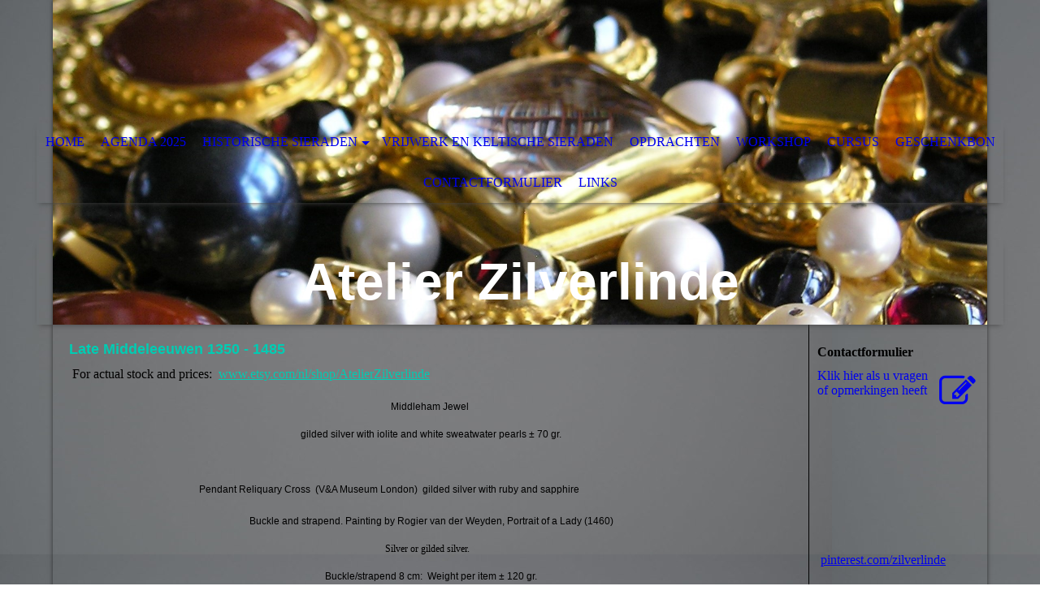

--- FILE ---
content_type: text/html; charset=utf-8
request_url: https://zilverlinde.nl/Historische-sieraden/Late-Middeleeuwen/
body_size: 50513
content:
<!DOCTYPE html><html lang="nl"><head><meta http-equiv="Content-Type" content="text/html; charset=UTF-8"><title>Atelier Zilverlinde, Historisch Goudsmid - Late Middeleeuwen</title><meta name="description" content="Historic goldsmith, for all your historic correct jewelry"><meta name="keywords" content="goudsmid, edelsmid, sieraden, historische sieraden, geschiedenis, schilderijen, Middeleeuwen, zilver, goud, edelstenen, parels, Zilverlinde, Mary Rose, Mary Rose jewelry, silver jewelry, silver jewellery, gilding, gilded, replica's, historic replica's, historic jewelry, goudsmid, edelsmeden, sieraden, historische sieraden, geschiedenis, http:, Middeleeuwen, zilver, goud, edelstenen, parels, Zilverlinde, Mary Rose, historic jewelry, replica's, silver jewelry, silver jewellery, film, theater, musea, museum, theaterproducties, filmproducties, toneel, musical,"><link href="https://zilverlinde.nl/Historische-sieraden/Late-Middeleeuwen/" rel="canonical"><meta content="Atelier Zilverlinde, Historisch Goudsmid - Late Middeleeuwen" property="og:title"><meta content="website" property="og:type"><meta content="https://zilverlinde.nl/Historische-sieraden/Late-Middeleeuwen/" property="og:url"><meta content="http://54424425.swh.strato-hosting.eu/.cm4all/iproc.php/Links/P1010011%20%282%29.JPG" property="og:image"><script>
              window.beng = window.beng || {};
              window.beng.env = {
                language: "en",
                country: "US",
                mode: "deploy",
                context: "page",
                pageId: "000000188465",
                pageLanguage: "nl",
                skeletonId: "",
                scope: "1658453",
                isProtected: false,
                navigationText: "Late Middeleeuwen",
                instance: "1",
                common_prefix: "https://strato-editor.com",
                design_common: "https://strato-editor.com/beng/designs/",
                design_template: "sys/cm_dh_068",
                path_design: "https://strato-editor.com/beng/designs/data/sys/cm_dh_068/",
                path_res: "https://strato-editor.com/res/",
                path_bengres: "https://strato-editor.com/beng/res/",
                masterDomain: "",
                preferredDomain: "",
                preprocessHostingUri: function(uri) {
                  
                    return uri || "";
                  
                },
                hideEmptyAreas: false
              };
            </script><script xmlns="http://www.w3.org/1999/xhtml" src="https://strato-editor.com/cm4all-beng-proxy/beng-proxy.js"></script><link xmlns="http://www.w3.org/1999/xhtml" rel="stylesheet" href="https://strato-editor.com/.cm4all/e/static/3rdparty/font-awesome/css/font-awesome.min.css"></link><link rel="stylesheet" type="text/css" href="https://strato-editor.com/.cm4all/res/static/libcm4all-js-widget/3.89.7/css/widget-runtime.css" />
<link rel="stylesheet" type="text/css" href="https://strato-editor.com/.cm4all/res/static/beng-editor/5.3.138/css/deploy.css" />
<link rel="stylesheet" type="text/css" href="https://strato-editor.com/.cm4all/res/static/libcm4all-js-widget/3.89.7/css/slideshow-common.css" />
<script src="https://strato-editor.com/.cm4all/res/static/jquery-1.7/jquery.js"></script><script src="https://strato-editor.com/.cm4all/res/static/prototype-1.7.3/prototype.js"></script><script src="https://strato-editor.com/.cm4all/res/static/jslib/1.4.1/js/legacy.js"></script><script src="https://strato-editor.com/.cm4all/res/static/libcm4all-js-widget/3.89.7/js/widget-runtime.js"></script>
<script src="https://strato-editor.com/.cm4all/res/static/libcm4all-js-widget/3.89.7/js/slideshow-common.js"></script>
<script src="https://strato-editor.com/.cm4all/res/static/beng-editor/5.3.138/js/deploy.js"></script>
<script type="text/javascript" src="https://strato-editor.com/.cm4all/uro/assets/js/uro-min.js"></script><meta name="viewport" content="width=device-width, initial-scale=1"><link rel="stylesheet" type="text/css" href="https://strato-editor.com/.cm4all/designs/static/sys/cm_dh_068/1769040049.5463855/css/main.css"><link rel="stylesheet" type="text/css" href="https://strato-editor.com/.cm4all/designs/static/sys/cm_dh_068/1769040049.5463855/css/responsive.css"><link rel="stylesheet" type="text/css" href="https://strato-editor.com/.cm4all/designs/static/sys/cm_dh_068/1769040049.5463855/css/cm-templates-global-style.css"><script type="text/javascript" language="javascript" src="https://strato-editor.com/.cm4all/designs/static/sys/cm_dh_068/1769040049.5463855/js/doubletaptogo.js"></script><script type="text/javascript" language="javascript" src="https://strato-editor.com/.cm4all/designs/static/sys/cm_dh_068/1769040049.5463855/js/cm_template-focus-point.js"></script><script type="text/javascript" language="javascript" src="https://strato-editor.com/.cm4all/designs/static/sys/cm_dh_068/1769040049.5463855/js/cm-templates-global-script.js"></script><!--[if IE]>
          <link rel="stylesheet" type="text/css" href="https://strato-editor.com/beng/designs/data/sys/cm_dh_068/
css/ie.css" />
        <![endif]--><!--[if lte IE 8]>
          <link rel="stylesheet" type="text/css" href="https://strato-editor.com/beng/designs/data/sys/cm_dh_068/
css/ie8.css" />
        <![endif]--><!--$Id: template.xsl 1832 2012-03-01 10:37:09Z dominikh $--><link href="/.cm4all/handler.php/vars.css?v=20250723124306" type="text/css" rel="stylesheet"><style type="text/css">.cm-logo {background-image: none;background-position: 898.555px 0px;
background-size: 113px 150px;
background-repeat: no-repeat;
      }</style><script type="text/javascript">window.cmLogoWidgetId = "STRATP_cm4all_com_widgets_Logo_791523";
            window.cmLogoGetCommonWidget = function (){
                return new cm4all.Common.Widget({
            base    : "/Historische-sieraden/Late-Middeleeuwen/index.php/",
            session : "",
            frame   : "",
            path    : "STRATP_cm4all_com_widgets_Logo_791523"
        })
            };
            window.logoConfiguration = {
                "cm-logo-x" : "898.555",
        "cm-logo-y" : "0",
        "cm-logo-v" : "2.0",
        "cm-logo-w" : "113",
        "cm-logo-h" : "150",
        "cm-logo-di" : "sys/cm_dh_068",
        "cm-logo-u" : "uro-service://",
        "cm-logo-k" : "%7B%22serviceId%22%3A%220%22%2C%22path%22%3A%22%2FLinks%22%2C%22name%22%3A%22FullSizeRender.jpg%22%2C%22type%22%3A%22image%2Fjpeg%22%2C%22start%22%3A%22152501b7210%22%2C%22size%22%3A%221652749%22%7D",
        "cm-logo-bc" : "",
        "cm-logo-ln" : "",
        "cm-logo-ln$" : "",
        "cm-logo-hi" : true
        ,
        _logoBaseUrl : "uro-service:\/\/",
        _logoPath : "%7B%22serviceId%22%3A%220%22%2C%22path%22%3A%22%2FLinks%22%2C%22name%22%3A%22FullSizeRender.jpg%22%2C%22type%22%3A%22image%2Fjpeg%22%2C%22start%22%3A%22152501b7210%22%2C%22size%22%3A%221652749%22%7D"
        };
				document.observe('dom:loaded', function() {
					var containers = document.querySelectorAll("[cm_type=logo], [id=logo], .cm-logo");
          for (var i = 0; i < containers.length; i++) {
            var container = containers[i];
            if (container && window.beng && beng.env && beng.env.hideEmptyAreas) {
              if (beng.env.mode != "edit") {
                container.addClassName("cm_empty");
              } else {
                container.addClassName("cm_empty_editor");
              }
            }
          }
				});
			</script><link rel="icon" href="data:;base64,iVBORw0KGgo="/><style id="cm_table_styles"></style><style id="cm_background_queries">            @media(min-width: 100px), (min-resolution: 72dpi), (-webkit-min-device-pixel-ratio: 1) {.cm-background{background-image:url("/.cm4all/uproc.php/0/.5311767899_3a4ee359af_b.jpg/picture-200?_=171cf7c7d6f");}}@media(min-width: 100px), (min-resolution: 144dpi), (-webkit-min-device-pixel-ratio: 2) {.cm-background{background-image:url("/.cm4all/uproc.php/0/.5311767899_3a4ee359af_b.jpg/picture-400?_=171cf7c7d6f");}}@media(min-width: 200px), (min-resolution: 72dpi), (-webkit-min-device-pixel-ratio: 1) {.cm-background{background-image:url("/.cm4all/uproc.php/0/.5311767899_3a4ee359af_b.jpg/picture-400?_=171cf7c7d6f");}}@media(min-width: 200px), (min-resolution: 144dpi), (-webkit-min-device-pixel-ratio: 2) {.cm-background{background-image:url("/.cm4all/uproc.php/0/.5311767899_3a4ee359af_b.jpg/picture-800?_=171cf7c7d6f");}}@media(min-width: 400px), (min-resolution: 72dpi), (-webkit-min-device-pixel-ratio: 1) {.cm-background{background-image:url("/.cm4all/uproc.php/0/.5311767899_3a4ee359af_b.jpg/picture-800?_=171cf7c7d6f");}}@media(min-width: 400px), (min-resolution: 144dpi), (-webkit-min-device-pixel-ratio: 2) {.cm-background{background-image:url("/.cm4all/uproc.php/0/.5311767899_3a4ee359af_b.jpg/picture-1200?_=171cf7c7d6f");}}@media(min-width: 600px), (min-resolution: 72dpi), (-webkit-min-device-pixel-ratio: 1) {.cm-background{background-image:url("/.cm4all/uproc.php/0/.5311767899_3a4ee359af_b.jpg/picture-1200?_=171cf7c7d6f");}}@media(min-width: 600px), (min-resolution: 144dpi), (-webkit-min-device-pixel-ratio: 2) {.cm-background{background-image:url("/.cm4all/uproc.php/0/.5311767899_3a4ee359af_b.jpg/picture-1600?_=171cf7c7d6f");}}@media(min-width: 800px), (min-resolution: 72dpi), (-webkit-min-device-pixel-ratio: 1) {.cm-background{background-image:url("/.cm4all/uproc.php/0/.5311767899_3a4ee359af_b.jpg/picture-1600?_=171cf7c7d6f");}}@media(min-width: 800px), (min-resolution: 144dpi), (-webkit-min-device-pixel-ratio: 2) {.cm-background{background-image:url("/.cm4all/uproc.php/0/.5311767899_3a4ee359af_b.jpg/picture-2600?_=171cf7c7d6f");}}
</style><script type="application/x-cm4all-cookie-consent" data-code=""></script></head><body ondrop="return false;" class=" device-desktop cm-deploy cm-deploy-342 cm-deploy-4x"><div class="cm-background" data-cm-qa-bg="image"></div><div class="cm-background-video" data-cm-qa-bg="video"></div><div class="cm-background-effects" data-cm-qa-bg="effect"></div><div class="noneditmode page_wrapper"><header id="head_wrapper"><div class="cm-kv-0 box cm_can_be_empty cm-template-keyvisual__media" id="keyvisual"></div><div class="cm-logo box cm_can_be_empty" id="logo_wrapper"> </div><div class="clearfix corner" id="navigation_wrapper"><nav class="navi" id="cm_navigation"><ul id="cm_mainnavigation"><li id="cm_navigation_pid_188416"><a title="Home" href="/Home/" class="cm_anchor">Home</a></li><li id="cm_navigation_pid_188461"><a title="Agenda 2025" href="/Agenda-2025/" class="cm_anchor">Agenda 2025</a></li><li id="cm_navigation_pid_189845" class="cm_current cm_has_subnavigation"><a title="  Historische sieraden" href="/Historische-sieraden/" class="cm_anchor">  Historische sieraden</a><ul class="cm_subnavigation" id="cm_subnavigation_pid_189845"><li id="cm_navigation_pid_188464"><a title="Vroege en Hoge Middeleeuwen" href="/Historische-sieraden/Vroege-en-Hoge-Middeleeuwen/" class="cm_anchor">Vroege en Hoge Middeleeuwen</a></li><li id="cm_navigation_pid_188465" class="cm_current"><a title="Late Middeleeuwen" href="/Historische-sieraden/Late-Middeleeuwen/" class="cm_anchor">Late Middeleeuwen</a></li><li id="cm_navigation_pid_1369772"><a title="Mary Rose replica's" href="/Historische-sieraden/Mary-Rose-replica-s/" class="cm_anchor">Mary Rose replica's</a></li><li id="cm_navigation_pid_188466"><a title="Tudor / Landsknecht" href="/Historische-sieraden/Tudor-Landsknecht/" class="cm_anchor">Tudor / Landsknecht</a></li><li id="cm_navigation_pid_189206"><a title="Andere perioden" href="/Historische-sieraden/Andere-perioden/" class="cm_anchor">Andere perioden</a></li><li id="cm_navigation_pid_249401"><a title="Miscellaneous" href="/Historische-sieraden/Miscellaneous/" class="cm_anchor">Miscellaneous</a></li><li id="cm_navigation_pid_279777"><a title="Ringen" href="/Historische-sieraden/Ringen/" class="cm_anchor">Ringen</a></li></ul></li><li id="cm_navigation_pid_189207"><a title="Vrijwerk en keltische sieraden" href="/Vrijwerk-en-keltische-sieraden/" class="cm_anchor">Vrijwerk en keltische sieraden</a></li><li id="cm_navigation_pid_189208"><a title="Opdrachten" href="/Opdrachten/" class="cm_anchor">Opdrachten</a></li><li id="cm_navigation_pid_191040"><a title="Workshop" href="/Workshop/" class="cm_anchor">Workshop</a></li><li id="cm_navigation_pid_191039"><a title="Cursus" href="/Cursus/" class="cm_anchor">Cursus</a></li><li id="cm_navigation_pid_190766"><a title="Geschenkbon" href="/Geschenkbon/" class="cm_anchor">Geschenkbon</a></li><li id="cm_navigation_pid_189191"><a title="Contactformulier" href="/Contactformulier/" class="cm_anchor">Contactformulier</a></li><li id="cm_navigation_pid_191041"><a title="Links" href="/Links/" class="cm_anchor">Links</a></li></ul></nav></div><div class="corner cm_can_be_empty" id="title_wrapper"><div class="title cm_can_be_empty cm-templates-heading__title" id="title" style=""><span style="color: #ffffff;"><strong><span style="font-family: Verdana, Verdana, Geneva, sans-serif; font-size: xx-large;">Atelier Zilverlinde</span></strong></span><br></div><div class="subtitle cm_can_be_empty cm-templates-heading__subtitle" id="subtitle" style=""><span style="font-family: Verdana, Verdana, Geneva, sans-serif; color: #ffffff; font-size: x-large;">Historisch Goudsmid</span></div></div></header><div id="container_content"><div class="cm-template-content" id="content_wrapper"><main class="content_main_dho cm-template-content__main cm-templates-text" data-cm-hintable="yes"><h1><strong><span style="font-family: Verdana, Verdana, Geneva, sans-serif; font-size: large; color: #00ccb3;">Late Middeleeuwen 1350 - 1485</span></strong></h1><p> For actual stock and prices:  <a href="https://www.etsy.com/nl/shop/AtelierZilverlinde" target="_blank" rel="noreferrer noopener" style="color: #00ccb3;" class="cm_anchor">www.etsy.com/nl/shop/AtelierZilverlinde</a> </p><div class="clearFloating" style="clear:both;height: 0px; width: auto;"></div><div id="widgetcontainer_STRATP_cm4all_com_widgets_PhotoAlbum_9061946" class="
				    cm_widget_block
					cm_widget cm4all_com_widgets_PhotoAlbum cm_widget_block_center" style="width:100%; max-width:100%; "><div class="cm_widget_anchor"><a name="STRATP_cm4all_com_widgets_PhotoAlbum_9061946" id="widgetanchor_STRATP_cm4all_com_widgets_PhotoAlbum_9061946"><!--cm4all.com.widgets.PhotoAlbum--></a></div><div  class="html-box" id="photoAlbum_STRATP_cm4all_com_widgets_PhotoAlbum_9061946"></div><script  type="text/javascript">/* <![CDATA[ */ 
			//	Common.log("photoAlbum:");

			(new function() {
				var commonWidget = new Common.Widget({
					base    : "/Historische-sieraden/Late-Middeleeuwen/index.php/",
					session : "",
					frame   : "",
					path    : "STRATP_cm4all_com_widgets_PhotoAlbum_9061946"
				});

				var libraryLoaded = function() {
					//	Common.log("libraryLoaded:");

					if (!window.photoAlbum)
						window.photoAlbum = {};

					var id = "photoAlbum_STRATP_cm4all_com_widgets_PhotoAlbum_9061946";

					//	Common.log("libraryLoaded: create PhotoAlbum with id " + id);

					window.photoAlbum[id] = new PhotoAlbum(commonWidget, id,
						{image : "Beeld"},
						"493160"
					);

					window.photoAlbum[id].load(function(data) {
						//	console.dir(data);

						window.photoAlbum[id].fixImageURL(data);

						if (!window.htmlBox)
							window.htmlBox = {};

						var loading_64 = "/.cm4all/widgetres.php/cm4all.com.widgets.PhotoAlbum//loading_64.gif?version=3.3.38";

						window.htmlBox[id] = new HtmlBox(id, data, loading_64, {
							back	: "terug",
							next	: "volgende"
						});

						window.htmlBox[id].show();

						if (!window.fancyBox)
							window.fancyBox = {};

						var mobile = false;
						
						window.fancyBox[id] = new FancyBox(id, data, 800, 600, mobile);
					});
				};

			      var localUri = "/.cm4all/widgetres.php/cm4all.com.widgets.PhotoAlbum/";

				Common.loadCss(localUri + "/photoAlbum_html.css?version=3.3.38");

				Common.requireLibrary(
					[
						localUri + "/fancyBox.js?version=3.3.38",
						localUri + "/htmlBox.js?version=3.3.38",
						localUri + "/photoAlbum.js?version=3.3.38"
					],

					libraryLoaded
				);
			}());

			window.photoAlbum_doFlip = function(id, index) {
				//	Common.log("doFlip: " + id + ", " + index);

				if (!window.fancyBox[id]) {
					Common.log("doLoad: window.fancyBox[" + id + "] is not available");
					return;
				}

				window.htmlBox[id].show(index);
			};

			window.photoAlbum_doFancy = function(id, index) {
				//	Common.log("doLoad: " + id + ", " + index);

				if (!window.fancyBox[id]) {
					Common.log("doLoad: window.fancyBox[" + id + "] is not available");
					return;
				}

				//	debugger;

				var dim = window.fancyBox[id].size();
				var box	= window.fancyBox[id].create(index);

				var popup = Common.openFullscreen(box, dim);

				window.fancyBox[id].resize(dim);
			};
		/* ]]> */</script></div><p style="text-align: center;"> <span style="font-weight: normal; font-size: 12px; font-family: Verdana, Verdana, Geneva, sans-serif;">Middleham Jewel  </span></p><p style="text-align: center;"><span style="font-weight: normal; font-size: 12px; font-family: Verdana, Verdana, Geneva, sans-serif;">gilded silver with iolite and white sweatwater pearls ± 70 gr.</span></p><p style="text-align: center;"><br></p><p style="text-align: center;"><span style="font-weight: normal; font-size: 12px; font-family: Verdana, Verdana, Geneva, sans-serif;">      Pendant Reliquary Cross  (V&amp;A Museum London)  gilded silver with ruby and sapphire                                        </span></p><div class="clearFloating" style="clear:both;height: 0px; width: auto;"></div><div id="widgetcontainer_STRATP_cm4all_com_widgets_PhotoAlbum_9062054" class="
				    cm_widget_block
					cm_widget cm4all_com_widgets_PhotoAlbum cm_widget_block_center" style="width:100%; max-width:100%; "><div class="cm_widget_anchor"><a name="STRATP_cm4all_com_widgets_PhotoAlbum_9062054" id="widgetanchor_STRATP_cm4all_com_widgets_PhotoAlbum_9062054"><!--cm4all.com.widgets.PhotoAlbum--></a></div><div  class="html-box" id="photoAlbum_STRATP_cm4all_com_widgets_PhotoAlbum_9062054"></div><script  type="text/javascript">/* <![CDATA[ */ 
			//	Common.log("photoAlbum:");

			(new function() {
				var commonWidget = new Common.Widget({
					base    : "/Historische-sieraden/Late-Middeleeuwen/index.php/",
					session : "",
					frame   : "",
					path    : "STRATP_cm4all_com_widgets_PhotoAlbum_9062054"
				});

				var libraryLoaded = function() {
					//	Common.log("libraryLoaded:");

					if (!window.photoAlbum)
						window.photoAlbum = {};

					var id = "photoAlbum_STRATP_cm4all_com_widgets_PhotoAlbum_9062054";

					//	Common.log("libraryLoaded: create PhotoAlbum with id " + id);

					window.photoAlbum[id] = new PhotoAlbum(commonWidget, id,
						{image : "Beeld"},
						"387551"
					);

					window.photoAlbum[id].load(function(data) {
						//	console.dir(data);

						window.photoAlbum[id].fixImageURL(data);

						if (!window.htmlBox)
							window.htmlBox = {};

						var loading_64 = "/.cm4all/widgetres.php/cm4all.com.widgets.PhotoAlbum//loading_64.gif?version=3.3.38";

						window.htmlBox[id] = new HtmlBox(id, data, loading_64, {
							back	: "terug",
							next	: "volgende"
						});

						window.htmlBox[id].show();

						if (!window.fancyBox)
							window.fancyBox = {};

						var mobile = false;
						
						window.fancyBox[id] = new FancyBox(id, data, 800, 600, mobile);
					});
				};

			      var localUri = "/.cm4all/widgetres.php/cm4all.com.widgets.PhotoAlbum/";

				Common.loadCss(localUri + "/photoAlbum_html.css?version=3.3.38");

				Common.requireLibrary(
					[
						localUri + "/fancyBox.js?version=3.3.38",
						localUri + "/htmlBox.js?version=3.3.38",
						localUri + "/photoAlbum.js?version=3.3.38"
					],

					libraryLoaded
				);
			}());

			window.photoAlbum_doFlip = function(id, index) {
				//	Common.log("doFlip: " + id + ", " + index);

				if (!window.fancyBox[id]) {
					Common.log("doLoad: window.fancyBox[" + id + "] is not available");
					return;
				}

				window.htmlBox[id].show(index);
			};

			window.photoAlbum_doFancy = function(id, index) {
				//	Common.log("doLoad: " + id + ", " + index);

				if (!window.fancyBox[id]) {
					Common.log("doLoad: window.fancyBox[" + id + "] is not available");
					return;
				}

				//	debugger;

				var dim = window.fancyBox[id].size();
				var box	= window.fancyBox[id].create(index);

				var popup = Common.openFullscreen(box, dim);

				window.fancyBox[id].resize(dim);
			};
		/* ]]> */</script></div><p style="text-align: center;"><span style="font-weight: normal;"> <span style="font-size: 12px; font-family: Verdana, Verdana, Geneva, sans-serif;">Buckle and strapend. Painting by Rogier van der Weyden, Portrait of a Lady (1460) </span></span></p><p style="text-align: center;"><span style="font-size: 12px;">Silver or gilded silver.   </span></p><p style="text-align: center;"><span style="font-weight: normal; font-size: 12px; font-family: Verdana, Verdana, Geneva, sans-serif;">Buckle/strapend 8 cm:  Weight per item ± 120 gr.</span></p><p style="text-align: center;"><span style="font-weight: normal; font-size: 12px; font-family: Verdana, Verdana, Geneva, sans-serif;">Buckle/strapend 10 cm: Weight ± 140 gr. per item.</span></p><p style="text-align: center;"><span style="font-weight: normal; font-size: 12px; font-family: Verdana, Verdana, Geneva, sans-serif;">The buckle and strapend can be made in different sizes as required. All the parts are handmade (not cast)  </span><span style="font-size: 12px;">It is possible to deliver the buckle and strapend riveted with a leather belt, various sizes, various colours and various patterns.</span></p><p style="text-align: center;"><span style="font-size: 12px;">Prices on demand</span></p><p style="text-align: center;"><br></p><div class="clearFloating" style="clear:both;height: 0px; width: auto;"></div><div id="widgetcontainer_STRATP_cm4all_com_widgets_PhotoAlbum_4847560" class="
				    cm_widget_block
					cm_widget cm4all_com_widgets_PhotoAlbum cm_widget_block_center" style="width:100%; max-width:100%; "><div class="cm_widget_anchor"><a name="STRATP_cm4all_com_widgets_PhotoAlbum_4847560" id="widgetanchor_STRATP_cm4all_com_widgets_PhotoAlbum_4847560"><!--cm4all.com.widgets.PhotoAlbum--></a></div><div  class="html-box" id="photoAlbum_STRATP_cm4all_com_widgets_PhotoAlbum_4847560"></div><script  type="text/javascript">/* <![CDATA[ */ 
			//	Common.log("photoAlbum:");

			(new function() {
				var commonWidget = new Common.Widget({
					base    : "/Historische-sieraden/Late-Middeleeuwen/index.php/",
					session : "",
					frame   : "",
					path    : "STRATP_cm4all_com_widgets_PhotoAlbum_4847560"
				});

				var libraryLoaded = function() {
					//	Common.log("libraryLoaded:");

					if (!window.photoAlbum)
						window.photoAlbum = {};

					var id = "photoAlbum_STRATP_cm4all_com_widgets_PhotoAlbum_4847560";

					//	Common.log("libraryLoaded: create PhotoAlbum with id " + id);

					window.photoAlbum[id] = new PhotoAlbum(commonWidget, id,
						{image : "Beeld"},
						"285354"
					);

					window.photoAlbum[id].load(function(data) {
						//	console.dir(data);

						window.photoAlbum[id].fixImageURL(data);

						if (!window.htmlBox)
							window.htmlBox = {};

						var loading_64 = "/.cm4all/widgetres.php/cm4all.com.widgets.PhotoAlbum//loading_64.gif?version=3.3.38";

						window.htmlBox[id] = new HtmlBox(id, data, loading_64, {
							back	: "terug",
							next	: "volgende"
						});

						window.htmlBox[id].show();

						if (!window.fancyBox)
							window.fancyBox = {};

						var mobile = false;
						
						window.fancyBox[id] = new FancyBox(id, data, 800, 600, mobile);
					});
				};

			      var localUri = "/.cm4all/widgetres.php/cm4all.com.widgets.PhotoAlbum/";

				Common.loadCss(localUri + "/photoAlbum_html.css?version=3.3.38");

				Common.requireLibrary(
					[
						localUri + "/fancyBox.js?version=3.3.38",
						localUri + "/htmlBox.js?version=3.3.38",
						localUri + "/photoAlbum.js?version=3.3.38"
					],

					libraryLoaded
				);
			}());

			window.photoAlbum_doFlip = function(id, index) {
				//	Common.log("doFlip: " + id + ", " + index);

				if (!window.fancyBox[id]) {
					Common.log("doLoad: window.fancyBox[" + id + "] is not available");
					return;
				}

				window.htmlBox[id].show(index);
			};

			window.photoAlbum_doFancy = function(id, index) {
				//	Common.log("doLoad: " + id + ", " + index);

				if (!window.fancyBox[id]) {
					Common.log("doLoad: window.fancyBox[" + id + "] is not available");
					return;
				}

				//	debugger;

				var dim = window.fancyBox[id].size();
				var box	= window.fancyBox[id].create(index);

				var popup = Common.openFullscreen(box, dim);

				window.fancyBox[id].resize(dim);
			};
		/* ]]> */</script></div><div class="clearFloating" style="clear:both;height: 0px; width: auto;"></div><div id="widgetcontainer_STRATP_cm4all_com_widgets_PhotoAlbum_4847200" class="
				    cm_widget_block
					cm_widget cm4all_com_widgets_PhotoAlbum cm_widget_block_center" style="width:100%; max-width:100%; "><div class="cm_widget_anchor"><a name="STRATP_cm4all_com_widgets_PhotoAlbum_4847200" id="widgetanchor_STRATP_cm4all_com_widgets_PhotoAlbum_4847200"><!--cm4all.com.widgets.PhotoAlbum--></a></div><div  class="html-box" id="photoAlbum_STRATP_cm4all_com_widgets_PhotoAlbum_4847200"></div><script  type="text/javascript">/* <![CDATA[ */ 
			//	Common.log("photoAlbum:");

			(new function() {
				var commonWidget = new Common.Widget({
					base    : "/Historische-sieraden/Late-Middeleeuwen/index.php/",
					session : "",
					frame   : "",
					path    : "STRATP_cm4all_com_widgets_PhotoAlbum_4847200"
				});

				var libraryLoaded = function() {
					//	Common.log("libraryLoaded:");

					if (!window.photoAlbum)
						window.photoAlbum = {};

					var id = "photoAlbum_STRATP_cm4all_com_widgets_PhotoAlbum_4847200";

					//	Common.log("libraryLoaded: create PhotoAlbum with id " + id);

					window.photoAlbum[id] = new PhotoAlbum(commonWidget, id,
						{image : "Beeld"},
						"454640"
					);

					window.photoAlbum[id].load(function(data) {
						//	console.dir(data);

						window.photoAlbum[id].fixImageURL(data);

						if (!window.htmlBox)
							window.htmlBox = {};

						var loading_64 = "/.cm4all/widgetres.php/cm4all.com.widgets.PhotoAlbum//loading_64.gif?version=3.3.38";

						window.htmlBox[id] = new HtmlBox(id, data, loading_64, {
							back	: "terug",
							next	: "volgende"
						});

						window.htmlBox[id].show();

						if (!window.fancyBox)
							window.fancyBox = {};

						var mobile = false;
						
						window.fancyBox[id] = new FancyBox(id, data, 800, 600, mobile);
					});
				};

			      var localUri = "/.cm4all/widgetres.php/cm4all.com.widgets.PhotoAlbum/";

				Common.loadCss(localUri + "/photoAlbum_html.css?version=3.3.38");

				Common.requireLibrary(
					[
						localUri + "/fancyBox.js?version=3.3.38",
						localUri + "/htmlBox.js?version=3.3.38",
						localUri + "/photoAlbum.js?version=3.3.38"
					],

					libraryLoaded
				);
			}());

			window.photoAlbum_doFlip = function(id, index) {
				//	Common.log("doFlip: " + id + ", " + index);

				if (!window.fancyBox[id]) {
					Common.log("doLoad: window.fancyBox[" + id + "] is not available");
					return;
				}

				window.htmlBox[id].show(index);
			};

			window.photoAlbum_doFancy = function(id, index) {
				//	Common.log("doLoad: " + id + ", " + index);

				if (!window.fancyBox[id]) {
					Common.log("doLoad: window.fancyBox[" + id + "] is not available");
					return;
				}

				//	debugger;

				var dim = window.fancyBox[id].size();
				var box	= window.fancyBox[id].create(index);

				var popup = Common.openFullscreen(box, dim);

				window.fancyBox[id].resize(dim);
			};
		/* ]]> */</script></div><div class="clearFloating" style="clear:both;height: 0px; width: auto;"></div><div id="widgetcontainer_STRATP_cm4all_com_widgets_PhotoAlbum_4847503" class="
				    cm_widget_block
					cm_widget cm4all_com_widgets_PhotoAlbum cm_widget_block_center" style="width:100%; max-width:100%; "><div class="cm_widget_anchor"><a name="STRATP_cm4all_com_widgets_PhotoAlbum_4847503" id="widgetanchor_STRATP_cm4all_com_widgets_PhotoAlbum_4847503"><!--cm4all.com.widgets.PhotoAlbum--></a></div><div  class="html-box" id="photoAlbum_STRATP_cm4all_com_widgets_PhotoAlbum_4847503"></div><script  type="text/javascript">/* <![CDATA[ */ 
			//	Common.log("photoAlbum:");

			(new function() {
				var commonWidget = new Common.Widget({
					base    : "/Historische-sieraden/Late-Middeleeuwen/index.php/",
					session : "",
					frame   : "",
					path    : "STRATP_cm4all_com_widgets_PhotoAlbum_4847503"
				});

				var libraryLoaded = function() {
					//	Common.log("libraryLoaded:");

					if (!window.photoAlbum)
						window.photoAlbum = {};

					var id = "photoAlbum_STRATP_cm4all_com_widgets_PhotoAlbum_4847503";

					//	Common.log("libraryLoaded: create PhotoAlbum with id " + id);

					window.photoAlbum[id] = new PhotoAlbum(commonWidget, id,
						{image : "Beeld"},
						"378894"
					);

					window.photoAlbum[id].load(function(data) {
						//	console.dir(data);

						window.photoAlbum[id].fixImageURL(data);

						if (!window.htmlBox)
							window.htmlBox = {};

						var loading_64 = "/.cm4all/widgetres.php/cm4all.com.widgets.PhotoAlbum//loading_64.gif?version=3.3.38";

						window.htmlBox[id] = new HtmlBox(id, data, loading_64, {
							back	: "terug",
							next	: "volgende"
						});

						window.htmlBox[id].show();

						if (!window.fancyBox)
							window.fancyBox = {};

						var mobile = false;
						
						window.fancyBox[id] = new FancyBox(id, data, 800, 600, mobile);
					});
				};

			      var localUri = "/.cm4all/widgetres.php/cm4all.com.widgets.PhotoAlbum/";

				Common.loadCss(localUri + "/photoAlbum_html.css?version=3.3.38");

				Common.requireLibrary(
					[
						localUri + "/fancyBox.js?version=3.3.38",
						localUri + "/htmlBox.js?version=3.3.38",
						localUri + "/photoAlbum.js?version=3.3.38"
					],

					libraryLoaded
				);
			}());

			window.photoAlbum_doFlip = function(id, index) {
				//	Common.log("doFlip: " + id + ", " + index);

				if (!window.fancyBox[id]) {
					Common.log("doLoad: window.fancyBox[" + id + "] is not available");
					return;
				}

				window.htmlBox[id].show(index);
			};

			window.photoAlbum_doFancy = function(id, index) {
				//	Common.log("doLoad: " + id + ", " + index);

				if (!window.fancyBox[id]) {
					Common.log("doLoad: window.fancyBox[" + id + "] is not available");
					return;
				}

				//	debugger;

				var dim = window.fancyBox[id].size();
				var box	= window.fancyBox[id].create(index);

				var popup = Common.openFullscreen(box, dim);

				window.fancyBox[id].resize(dim);
			};
		/* ]]> */</script></div><div class="clearFloating" style="clear:both;height: 0px; width: auto;"></div><div id="widgetcontainer_STRATP_cm4all_com_widgets_PhotoAlbum_4847539" class="
				    cm_widget_block
					cm_widget cm4all_com_widgets_PhotoAlbum cm_widget_block_center" style="width:100%; max-width:100%; "><div class="cm_widget_anchor"><a name="STRATP_cm4all_com_widgets_PhotoAlbum_4847539" id="widgetanchor_STRATP_cm4all_com_widgets_PhotoAlbum_4847539"><!--cm4all.com.widgets.PhotoAlbum--></a></div><div  class="html-box" id="photoAlbum_STRATP_cm4all_com_widgets_PhotoAlbum_4847539"></div><script  type="text/javascript">/* <![CDATA[ */ 
			//	Common.log("photoAlbum:");

			(new function() {
				var commonWidget = new Common.Widget({
					base    : "/Historische-sieraden/Late-Middeleeuwen/index.php/",
					session : "",
					frame   : "",
					path    : "STRATP_cm4all_com_widgets_PhotoAlbum_4847539"
				});

				var libraryLoaded = function() {
					//	Common.log("libraryLoaded:");

					if (!window.photoAlbum)
						window.photoAlbum = {};

					var id = "photoAlbum_STRATP_cm4all_com_widgets_PhotoAlbum_4847539";

					//	Common.log("libraryLoaded: create PhotoAlbum with id " + id);

					window.photoAlbum[id] = new PhotoAlbum(commonWidget, id,
						{image : "Beeld"},
						"369155"
					);

					window.photoAlbum[id].load(function(data) {
						//	console.dir(data);

						window.photoAlbum[id].fixImageURL(data);

						if (!window.htmlBox)
							window.htmlBox = {};

						var loading_64 = "/.cm4all/widgetres.php/cm4all.com.widgets.PhotoAlbum//loading_64.gif?version=3.3.38";

						window.htmlBox[id] = new HtmlBox(id, data, loading_64, {
							back	: "terug",
							next	: "volgende"
						});

						window.htmlBox[id].show();

						if (!window.fancyBox)
							window.fancyBox = {};

						var mobile = false;
						
						window.fancyBox[id] = new FancyBox(id, data, 800, 600, mobile);
					});
				};

			      var localUri = "/.cm4all/widgetres.php/cm4all.com.widgets.PhotoAlbum/";

				Common.loadCss(localUri + "/photoAlbum_html.css?version=3.3.38");

				Common.requireLibrary(
					[
						localUri + "/fancyBox.js?version=3.3.38",
						localUri + "/htmlBox.js?version=3.3.38",
						localUri + "/photoAlbum.js?version=3.3.38"
					],

					libraryLoaded
				);
			}());

			window.photoAlbum_doFlip = function(id, index) {
				//	Common.log("doFlip: " + id + ", " + index);

				if (!window.fancyBox[id]) {
					Common.log("doLoad: window.fancyBox[" + id + "] is not available");
					return;
				}

				window.htmlBox[id].show(index);
			};

			window.photoAlbum_doFancy = function(id, index) {
				//	Common.log("doLoad: " + id + ", " + index);

				if (!window.fancyBox[id]) {
					Common.log("doLoad: window.fancyBox[" + id + "] is not available");
					return;
				}

				//	debugger;

				var dim = window.fancyBox[id].size();
				var box	= window.fancyBox[id].create(index);

				var popup = Common.openFullscreen(box, dim);

				window.fancyBox[id].resize(dim);
			};
		/* ]]> */</script></div><div class="clearFloating" style="clear:both;height: 0px; width: auto;"></div><div id="widgetcontainer_STRATP_cm4all_com_widgets_PhotoAlbum_4848052" class="
				    cm_widget_block
					cm_widget cm4all_com_widgets_PhotoAlbum cm_widget_block_center" style="width:100%; max-width:100%; "><div class="cm_widget_anchor"><a name="STRATP_cm4all_com_widgets_PhotoAlbum_4848052" id="widgetanchor_STRATP_cm4all_com_widgets_PhotoAlbum_4848052"><!--cm4all.com.widgets.PhotoAlbum--></a></div><div  class="html-box" id="photoAlbum_STRATP_cm4all_com_widgets_PhotoAlbum_4848052"></div><script  type="text/javascript">/* <![CDATA[ */ 
			//	Common.log("photoAlbum:");

			(new function() {
				var commonWidget = new Common.Widget({
					base    : "/Historische-sieraden/Late-Middeleeuwen/index.php/",
					session : "",
					frame   : "",
					path    : "STRATP_cm4all_com_widgets_PhotoAlbum_4848052"
				});

				var libraryLoaded = function() {
					//	Common.log("libraryLoaded:");

					if (!window.photoAlbum)
						window.photoAlbum = {};

					var id = "photoAlbum_STRATP_cm4all_com_widgets_PhotoAlbum_4848052";

					//	Common.log("libraryLoaded: create PhotoAlbum with id " + id);

					window.photoAlbum[id] = new PhotoAlbum(commonWidget, id,
						{image : "Beeld"},
						"513863"
					);

					window.photoAlbum[id].load(function(data) {
						//	console.dir(data);

						window.photoAlbum[id].fixImageURL(data);

						if (!window.htmlBox)
							window.htmlBox = {};

						var loading_64 = "/.cm4all/widgetres.php/cm4all.com.widgets.PhotoAlbum//loading_64.gif?version=3.3.38";

						window.htmlBox[id] = new HtmlBox(id, data, loading_64, {
							back	: "terug",
							next	: "volgende"
						});

						window.htmlBox[id].show();

						if (!window.fancyBox)
							window.fancyBox = {};

						var mobile = false;
						
						window.fancyBox[id] = new FancyBox(id, data, 800, 600, mobile);
					});
				};

			      var localUri = "/.cm4all/widgetres.php/cm4all.com.widgets.PhotoAlbum/";

				Common.loadCss(localUri + "/photoAlbum_html.css?version=3.3.38");

				Common.requireLibrary(
					[
						localUri + "/fancyBox.js?version=3.3.38",
						localUri + "/htmlBox.js?version=3.3.38",
						localUri + "/photoAlbum.js?version=3.3.38"
					],

					libraryLoaded
				);
			}());

			window.photoAlbum_doFlip = function(id, index) {
				//	Common.log("doFlip: " + id + ", " + index);

				if (!window.fancyBox[id]) {
					Common.log("doLoad: window.fancyBox[" + id + "] is not available");
					return;
				}

				window.htmlBox[id].show(index);
			};

			window.photoAlbum_doFancy = function(id, index) {
				//	Common.log("doLoad: " + id + ", " + index);

				if (!window.fancyBox[id]) {
					Common.log("doLoad: window.fancyBox[" + id + "] is not available");
					return;
				}

				//	debugger;

				var dim = window.fancyBox[id].size();
				var box	= window.fancyBox[id].create(index);

				var popup = Common.openFullscreen(box, dim);

				window.fancyBox[id].resize(dim);
			};
		/* ]]> */</script></div><div class="clearFloating" style="clear:both;height: 0px; width: auto;"></div><div id="widgetcontainer_STRATP_cm4all_com_widgets_PhotoAlbum_801077" class="
				    cm_widget_block
					cm_widget cm4all_com_widgets_PhotoAlbum cm_widget_block_center" style="width:100%; max-width:100%; "><div class="cm_widget_anchor"><a name="STRATP_cm4all_com_widgets_PhotoAlbum_801077" id="widgetanchor_STRATP_cm4all_com_widgets_PhotoAlbum_801077"><!--cm4all.com.widgets.PhotoAlbum--></a></div><div  class="html-box" id="photoAlbum_STRATP_cm4all_com_widgets_PhotoAlbum_801077"></div><script  type="text/javascript">/* <![CDATA[ */ 
			//	Common.log("photoAlbum:");

			(new function() {
				var commonWidget = new Common.Widget({
					base    : "/Historische-sieraden/Late-Middeleeuwen/index.php/",
					session : "",
					frame   : "",
					path    : "STRATP_cm4all_com_widgets_PhotoAlbum_801077"
				});

				var libraryLoaded = function() {
					//	Common.log("libraryLoaded:");

					if (!window.photoAlbum)
						window.photoAlbum = {};

					var id = "photoAlbum_STRATP_cm4all_com_widgets_PhotoAlbum_801077";

					//	Common.log("libraryLoaded: create PhotoAlbum with id " + id);

					window.photoAlbum[id] = new PhotoAlbum(commonWidget, id,
						{image : "Beeld"},
						"756945"
					);

					window.photoAlbum[id].load(function(data) {
						//	console.dir(data);

						window.photoAlbum[id].fixImageURL(data);

						if (!window.htmlBox)
							window.htmlBox = {};

						var loading_64 = "/.cm4all/widgetres.php/cm4all.com.widgets.PhotoAlbum//loading_64.gif?version=3.3.38";

						window.htmlBox[id] = new HtmlBox(id, data, loading_64, {
							back	: "terug",
							next	: "volgende"
						});

						window.htmlBox[id].show();

						if (!window.fancyBox)
							window.fancyBox = {};

						var mobile = false;
						
						window.fancyBox[id] = new FancyBox(id, data, 800, 600, mobile);
					});
				};

			      var localUri = "/.cm4all/widgetres.php/cm4all.com.widgets.PhotoAlbum/";

				Common.loadCss(localUri + "/photoAlbum_html.css?version=3.3.38");

				Common.requireLibrary(
					[
						localUri + "/fancyBox.js?version=3.3.38",
						localUri + "/htmlBox.js?version=3.3.38",
						localUri + "/photoAlbum.js?version=3.3.38"
					],

					libraryLoaded
				);
			}());

			window.photoAlbum_doFlip = function(id, index) {
				//	Common.log("doFlip: " + id + ", " + index);

				if (!window.fancyBox[id]) {
					Common.log("doLoad: window.fancyBox[" + id + "] is not available");
					return;
				}

				window.htmlBox[id].show(index);
			};

			window.photoAlbum_doFancy = function(id, index) {
				//	Common.log("doLoad: " + id + ", " + index);

				if (!window.fancyBox[id]) {
					Common.log("doLoad: window.fancyBox[" + id + "] is not available");
					return;
				}

				//	debugger;

				var dim = window.fancyBox[id].size();
				var box	= window.fancyBox[id].create(index);

				var popup = Common.openFullscreen(box, dim);

				window.fancyBox[id].resize(dim);
			};
		/* ]]> */</script></div><p> </p><p style="text-align: center;"><span style="font-size: x-small;">      </span>   <span style="font-size: x-small;">      </span></p><p style="text-align: left;"><span style="font-size: x-small;">De prijzen van </span><span style="font-size: x-small;">de sieraden zijn op aanvraag; deze kunnen variëren i.v.m. veranderende grondstofprijzen (goud, zilver) en de beschikbaarheid van de edelstenen.</span>  <span style="font-size: x-small;">Afgebeelde sieraden zijn zilver of verguld zilver. Wilt u het sieraad helemaal in goud, dan is dat mogelijk tegen meerprijs.</span>       </p><p><span style="font-size: x-small;">Er kan altijd een verschil zijn in uitvoering t.o.v. de getoonde foto's, omdat alle sieraden met de hand worden vervaardigd.</span></p><p><span style="font-size: x-small;">De sieraden die verkocht zijn, kunnen altijd nabesteld worden.</span><br></p><p><span style="font-size: x-small;"><span style="color: #00ccb3;">De actuele aanwezige voorraad staat in mijn Etsy-shop:  <a href="https://www.etsy.com/nl/shop/AtelierZilverlinde" target="_blank" rel="noreferrer noopener" class="cm_anchor">https://www.etsy.com/nl/shop/AtelierZilverlinde</a></span><br></span></p><p> </p><div id="cm_bottom_clearer" style="clear: both;" contenteditable="false"></div></main></div><div class="cm-templates-sidebar-wrapper cm_can_be_empty" id="content_sidebar"><aside class="sidebar cm_can_be_empty" id="widgetbar_site_1" data-cm-hintable="yes"><div id="widgetcontainer_STRATP_cm4all_com_widgets_Formular_795856_795869" class="
				    cm_widget_block
					cm_widget cm4all_com_widgets_Formular cm_widget_block_center" style="width:100%; max-width:100%; "><div class="cm_widget_anchor"><a name="STRATP_cm4all_com_widgets_Formular_795856_795869" id="widgetanchor_STRATP_cm4all_com_widgets_Formular_795856_795869"><!--cm4all.com.widgets.Formular--></a></div><div class="cm-widget-teaser" style=""><h3>Contactformulier</h3><a    href="/Contactformulier/index.php/#STRATP_cm4all_com_widgets_Formular_795856" target="_self" style="text-decoration: none;"><i class="fa fa-pencil-square-o" aria-hidden="true" style="font-size:45px;"></i><p>Klik hier als u vragen of opmerkingen heeft</p></a></div>
</div><p> </p><p> </p><p> </p></aside><aside class="sidebar cm_can_be_empty" id="widgetbar_page_1" data-cm-hintable="yes"><p> </p></aside><aside class="sidebar cm_can_be_empty" id="widgetbar_site_2" data-cm-hintable="yes"><p><br></p><p> <a href="https://nl.pinterest.com/zilverlinde/" target="_blank" rel="noreferrer noopener" class="cm_anchor">pinterest.com/zilverlinde</a>  <br></p><p><br></p><div id="widgetcontainer_STRATP_com_cm4all_wdn_social_FacebookPage_17443822" class="
				    cm_widget_block
					cm_widget com_cm4all_wdn_social_FacebookPage cm_widget_block_center" style="width:100%; max-width:100%; "><div class="cm_widget_anchor"><a name="STRATP_com_cm4all_wdn_social_FacebookPage_17443822" id="widgetanchor_STRATP_com_cm4all_wdn_social_FacebookPage_17443822"><!--com.cm4all.wdn.social.FacebookPage--></a></div><a  class="cm4all-cookie-consent"   href="/Historische-sieraden/Late-Middeleeuwen/index.php/;focus=STRATP_com_cm4all_wdn_social_FacebookPage_17443822&amp;frame=STRATP_com_cm4all_wdn_social_FacebookPage_17443822" data-wcid="com.cm4all.wdn.social.FacebookPage" data-wiid="STRATP_com_cm4all_wdn_social_FacebookPage_17443822" data-lazy="true" data-thirdparty="true" data-statistics="false" rel="nofollow" data-blocked="true"><!--STRATP_com_cm4all_wdn_social_FacebookPage_17443822--></a></div><p> </p></aside><aside class="sidebar cm_can_be_empty" id="widgetbar_page_2" data-cm-hintable="yes"><p> </p></aside></div><div class="cm-templates-footer cm_can_be_empty corner" id="footer_wrapper"><footer class="cm_can_be_empty" id="footer" data-cm-hintable="yes"> </footer></div></div></div><div class="cm_widget_anchor"><a name="STRATP_cm4all_com_widgets_CookiePolicy_1085909" id="widgetanchor_STRATP_cm4all_com_widgets_CookiePolicy_1085909"><!--cm4all.com.widgets.CookiePolicy--></a></div><script data-tracking="true" data-cookie-settings-enabled="false" src="/.cm4all/widgetres.php/cm4all.com.widgets.CookiePolicy/show.js?v=3.3.38" defer="defer" id="cookieSettingsScript"></script><noscript ><div style="position:absolute;bottom:0;" id="statdiv"><img alt="" height="1" width="1" src="https://strato-editor.com/.cm4all/_pixel.img?site=1772394-v7WW5V24&amp;page=pid_188465&amp;path=%2FHistorische-sieraden%2FLate-Middeleeuwen%2Findex.php%2F&amp;nt=Late+Middeleeuwen"/></div></noscript><script  type="text/javascript">//<![CDATA[
            document.body.insertAdjacentHTML('beforeend', '<div style="position:absolute;bottom:0;" id="statdiv"><img alt="" height="1" width="1" src="https://strato-editor.com/.cm4all/_pixel.img?site=1772394-v7WW5V24&amp;page=pid_188465&amp;path=%2FHistorische-sieraden%2FLate-Middeleeuwen%2Findex.php%2F&amp;nt=Late+Middeleeuwen&amp;domain='+escape(document.location.hostname)+'&amp;ref='+escape(document.referrer)+'"/></div>');
        //]]></script><div xmlns="http://www.w3.org/1999/xhtml" class="cm-smart-access-button"><div class="scaler"><i class="fa fa-th" aria-hidden="true"></i></div></div><div xmlns="http://www.w3.org/1999/xhtml" class="cm-smart-access-menu num-buttons-4"><div class="protector"></div><div class="tiles"><a href="tel:06-57287249" target=""><div class="tile call"><div class="icon"><i class="fa fa-call" aria-hidden="true"></i></div><div class="title">Opbellen</div></div></a><a href="mailto:zilverlinde@live.nl" target=""><div class="tile mail"><div class="icon"><i class="fa fa-mail" aria-hidden="true"></i></div><div class="title">E-mail</div></div></a><a href="https://www.facebook.com/pages/Atelier-Zilverlinde/356157144516951" target="_blank"><div class="tile facebook"><div class="icon"><i class="fa fa-facebook" aria-hidden="true"></i></div><div class="title">Facebook</div></div></a></div></div><div style="display: none;" id="keyvisualWidgetVideosContainer"></div><style type="text/css">.cm-kv-0 {
background-color: ;
background-position: -188px -72px;
background-size: 1523px 400px;
background-repeat: no-repeat;
}
            @media(min-width: 100px), (min-resolution: 72dpi), (-webkit-min-device-pixel-ratio: 1) {.cm-kv-0{background-image:url("/.cm4all/uproc.php/0/.kerst%202016.jpg/picture-200?_=15e9b08cb4c");}}@media(min-width: 100px), (min-resolution: 144dpi), (-webkit-min-device-pixel-ratio: 2) {.cm-kv-0{background-image:url("/.cm4all/uproc.php/0/.kerst%202016.jpg/picture-400?_=15e9b08cb4c");}}@media(min-width: 200px), (min-resolution: 72dpi), (-webkit-min-device-pixel-ratio: 1) {.cm-kv-0{background-image:url("/.cm4all/uproc.php/0/.kerst%202016.jpg/picture-400?_=15e9b08cb4c");}}@media(min-width: 200px), (min-resolution: 144dpi), (-webkit-min-device-pixel-ratio: 2) {.cm-kv-0{background-image:url("/.cm4all/uproc.php/0/.kerst%202016.jpg/picture-800?_=15e9b08cb4c");}}@media(min-width: 400px), (min-resolution: 72dpi), (-webkit-min-device-pixel-ratio: 1) {.cm-kv-0{background-image:url("/.cm4all/uproc.php/0/.kerst%202016.jpg/picture-800?_=15e9b08cb4c");}}@media(min-width: 400px), (min-resolution: 144dpi), (-webkit-min-device-pixel-ratio: 2) {.cm-kv-0{background-image:url("/.cm4all/uproc.php/0/.kerst%202016.jpg/picture-1200?_=15e9b08cb4c");}}@media(min-width: 600px), (min-resolution: 72dpi), (-webkit-min-device-pixel-ratio: 1) {.cm-kv-0{background-image:url("/.cm4all/uproc.php/0/.kerst%202016.jpg/picture-1200?_=15e9b08cb4c");}}@media(min-width: 600px), (min-resolution: 144dpi), (-webkit-min-device-pixel-ratio: 2) {.cm-kv-0{background-image:url("/.cm4all/uproc.php/0/.kerst%202016.jpg/picture-1600?_=15e9b08cb4c");}}@media(min-width: 800px), (min-resolution: 72dpi), (-webkit-min-device-pixel-ratio: 1) {.cm-kv-0{background-image:url("/.cm4all/uproc.php/0/.kerst%202016.jpg/picture-1600?_=15e9b08cb4c");}}@media(min-width: 800px), (min-resolution: 144dpi), (-webkit-min-device-pixel-ratio: 2) {.cm-kv-0{background-image:url("/.cm4all/uproc.php/0/.kerst%202016.jpg/picture-2600?_=15e9b08cb4c");}}
</style><style type="text/css">
			#keyvisual {
				overflow: hidden;
			}
			.kv-video-wrapper {
				width: 100%;
				height: 100%;
				position: relative;
			}
			</style><script type="text/javascript">
				jQuery(document).ready(function() {
					function moveTempVideos(slideshow, isEditorMode) {
						var videosContainer = document.getElementById('keyvisualWidgetVideosContainer');
						if (videosContainer) {
							while (videosContainer.firstChild) {
								var div = videosContainer.firstChild;
								var divPosition = div.className.substring('cm-kv-0-tempvideo-'.length);
								if (isEditorMode && parseInt(divPosition) > 1) {
									break;
								}
								videosContainer.removeChild(div);
								if (div.nodeType == Node.ELEMENT_NODE) {
									var pos = '';
									if (slideshow) {
										pos = '-' + divPosition;
									}
									var kv = document.querySelector('.cm-kv-0' + pos);
									if (kv) {
										if (!slideshow) {
											var wrapperDiv = document.createElement("div"); 
											wrapperDiv.setAttribute("class", "kv-video-wrapper");
											kv.insertBefore(wrapperDiv, kv.firstChild);
											kv = wrapperDiv;
										}
										while (div.firstChild) {
											kv.appendChild(div.firstChild);
										}
										if (!slideshow) {
											break;
										}
									}
								}
							}
						}
					}

					function kvClickAction(mode, href) {
						if (mode == 'internal') {
							if (!window.top.syntony || !/_home$/.test(window.top.syntony.bifmState)) {
								window.location.href = href;
							}
						} else if (mode == 'external') {
							var a = document.createElement('a');
							a.href = href;
							a.target = '_blank';
							a.rel = 'noreferrer noopener';
							a.click();
						}
					}

					var keyvisualElement = jQuery("[cm_type=keyvisual]");
					if(keyvisualElement.length == 0){
						keyvisualElement = jQuery("#keyvisual");
					}
					if(keyvisualElement.length == 0){
						keyvisualElement = jQuery("[class~=cm-kv-0]");
					}
				
						keyvisualElement.attr("role", "img");
						keyvisualElement.attr("tabindex", "0");
						keyvisualElement.attr("aria-label", "hoofdafbeelding");
					
					moveTempVideos(false, false);
					var video = document.querySelector('#keyvisual video');
					if (video) {
						video.play();
					}
				
			});
		</script></body></html>
